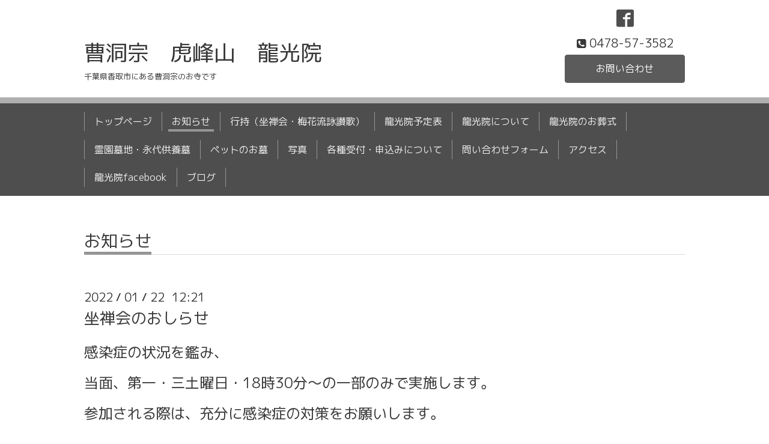

--- FILE ---
content_type: text/html; charset=utf-8
request_url: https://kohouzanryukouin.org/info/page/2
body_size: 5733
content:
<!DOCTYPE html>
<html lang="ja">
<head>
  <!-- Chic: ver.202303270000 -->
  <meta charset="utf-8">
  <title>お知らせ &gt; 2ページ - 曹洞宗　虎峰山　龍光院</title>
  <meta name="viewport" content="width=device-width,initial-scale=1.0,minimum-scale=1.0">
  <meta name="description" content="お知らせ &gt; 2ページ | 千葉県香取市にある曹洞宗のお寺です">
  <meta name="keywords" content="曹洞宗　虎峰山　龍光院">
  <meta property="og:title" content="曹洞宗　虎峰山　龍光院">
  <meta property="og:image" content="https://cdn.goope.jp/82442/190409101956v9e7.png">
  <meta property="og:site_name" content="曹洞宗　虎峰山　龍光院">
  
  <link rel="alternate" type="application/rss+xml" title="曹洞宗　虎峰山　龍光院 / RSS" href="/feed.rss">
  <link rel="stylesheet" href="/style.css?932821-1765850717">
  <link rel="stylesheet" href="/css/font-awesome/css/font-awesome.min.css">
  <link rel="stylesheet" href="/assets/slick/slick.css">
  <script src="/assets/jquery/jquery-3.5.1.min.js"></script>
  <script src="/assets/clipsquareimage/jquery.clipsquareimage.js"></script>
</head>
<body id="info">

  <div class="totop">
    <i class="button fa fa-angle-up"></i>
  </div>

  <div class="container">

    <!-- .header -->
    <div class="header">
      <div class="inner">

        <div class="column column_left">
          <h1 class="element logo">
            <a class="shop_sitename" href="https://kohouzanryukouin.org">曹洞宗　虎峰山　龍光院</a>
          </h1>

          <div class="element site_description">
            <span>千葉県香取市にある曹洞宗のお寺です</span>
          </div>
        </div>

        <div class="column column_right">

          <div class="social_icons">
            

            
            <a href="https://www.facebook.com/302498076582741" target="_blank">
              <span class="icon-facebook"></span>
            </a>
            

            
          </div>

          <div class="element shop_tel" data-shoptel="0478-57-3582">
            <div>
              <i class="fa fa-phone-square"></i>&nbsp;<span>0478-57-3582</span>
            </div>
          </div>
          <a class="element button_contact" href="https://kohouzanryukouin.org/contact">お問い合わせ</a>
        </div>

      </div>
    </div>
    <!-- /.header -->

    <!-- .navi -->
    <div class="navi">
      <div class="inner">

        <div class="navi_trigger_mobile">
          <i class="fa fa-navicon"></i>&nbsp;MENU
        </div>

        <ul class="navi_list">
          
          <li class="navi_top" data-label="トップページ">
            <a href="/" >トップページ</a>
          </li>
          
          <li class="navi_info active" data-label="お知らせ">
            <a href="/info" >お知らせ</a><ul class="sub_navi">
<li><a href='/info/2025-12'>2025-12（1）</a></li>
<li><a href='/info/2025-09'>2025-09（1）</a></li>
<li><a href='/info/2024-04'>2024-04（1）</a></li>
<li><a href='/info/2024-03'>2024-03（1）</a></li>
<li><a href='/info/2022-07'>2022-07（1）</a></li>
<li><a href='/info/2022-01'>2022-01（1）</a></li>
<li><a href='/info/2021-10'>2021-10（1）</a></li>
<li><a href='/info/2020-06'>2020-06（1）</a></li>
<li><a href='/info/2020-03'>2020-03（1）</a></li>
<li><a href='/info/2019-04'>2019-04（2）</a></li>
<li><a href='/info/2018-04'>2018-04（1）</a></li>
</ul>

          </li>
          
          <li class="navi_free free_197486" data-label="行持（坐禅会・梅花流詠讃歌）">
            <a href="/free/gyouji" >行持（坐禅会・梅花流詠讃歌）</a>
          </li>
          
          <li class="navi_calendar" data-label="龍光院予定表">
            <a href="/calendar" >龍光院予定表</a>
          </li>
          
          <li class="navi_free free_196942" data-label="龍光院について">
            <a href="/free/profile" >龍光院について</a>
          </li>
          
          <li class="navi_free free_196947" data-label="龍光院のお葬式">
            <a href="/free/sougi" >龍光院のお葬式</a>
          </li>
          
          <li class="navi_free free_197483" data-label="霊園墓地・永代供養墓">
            <a href="/free/bochi" >霊園墓地・永代供養墓</a>
          </li>
          
          <li class="navi_free free_197487" data-label="ペットのお墓">
            <a href="/free/doubutsukuyou" >ペットのお墓</a>
          </li>
          
          <li class="navi_photo" data-label="写真">
            <a href="/photo" >写真</a>
          </li>
          
          <li class="navi_reservation" data-label="各種受付・申込みについて">
            <a href="/reservation" >各種受付・申込みについて</a>
          </li>
          
          <li class="navi_contact" data-label="問い合わせフォーム">
            <a href="/contact" >問い合わせフォーム</a>
          </li>
          
          <li class="navi_about" data-label="アクセス">
            <a href="/about" >アクセス</a>
          </li>
          
          <li class="navi_links links_41033" data-label="龍光院facebook">
            <a href="https://www.facebook.com/kohouzanryukouin/" target="_blank">龍光院facebook</a>
          </li>
          
          <li class="navi_diary" data-label="ブログ">
            <a href="/diary" >ブログ</a>
          </li>
          
        </ul>

      </div>
    </div>
    <!-- /.navi -->

    <div class="content">

<!-- CONTENT ----------------------------------------------------------------------- -->






<!----------------------------------------------
ページ：インフォメーション
---------------------------------------------->
<script src="/js/theme_chic/info.js"></script>
<div class="inner">

  <h2 class="page_title">
    <span>お知らせ</span>
  </h2>

  <!-- .autopagerize_page_element -->
  <div class="autopagerize_page_element">

    
    <!-- .article -->
    <div class="article">

      <div class="date">
        2022<span> / </span>01<span> / </span>22&nbsp;&nbsp;12:21
      </div>

      <div class="body">
        <h3 class="article_title">
          <a href="/info/3709073">坐禅会のおしらせ</a>
        </h3>

        <div class="photo">
          
        </div>

        <div class="textfield">
          <p><span style="font-size: 18pt;">感染症の状況を鑑み、</span></p>
<p><span style="font-size: 18pt;">当面、第一・三土曜日・18時30分～の一部のみで実施します。</span></p>
<p><span style="font-size: 18pt;">参加される際は、充分に感染症の対策をお願いします。</span></p>
        </div>
      </div>

    </div>
    <!-- /.article -->
    
    <!-- .article -->
    <div class="article">

      <div class="date">
        2021<span> / </span>10<span> / </span>12&nbsp;&nbsp;08:00
      </div>

      <div class="body">
        <h3 class="article_title">
          <a href="/info/4183327">「龍光院境内草刈り作業について」</a>
        </h3>

        <div class="photo">
          
        </div>

        <div class="textfield">
          <p class="MsoNormal" align="center" style="text-align: center;">&nbsp;</p>
<p class="MsoNormal" align="center" style="text-align: center;"><b style="mso-bidi-font-weight: normal;"><span lang="EN-US" style="font-size: 20.0pt; mso-bidi-font-size: 8.0pt; font-family: 'HGP教科書体',serif; mso-hansi-font-family: AR教科書体M;"><o:p>&nbsp;</o:p></span></b></p>
<p class="MsoNormal" align="left" style="text-align: left; text-indent: 20.0pt; mso-char-indent-count: 1.0;"><span style="font-size: 20.0pt; mso-bidi-font-size: 14.0pt; font-family: 'HGP教科書体',serif; mso-hansi-font-family: AR教科書体M;">例年、檀信徒有志の皆様によって行われております草刈り境内整備ですが、年々増してきております気候の厳しさなどもあり、更なるご協力を必要としております。　　　　　　　　　　　　　　　　<span lang="EN-US"><o:p></o:p></span></span></p>
<p class="MsoNormal" align="left" style="text-align: left; text-indent: 20.0pt; mso-char-indent-count: 1.0;"><span style="font-size: 20.0pt; mso-bidi-font-size: 14.0pt; font-family: 'HGP教科書体',serif; mso-hansi-font-family: AR教科書体M;">ご多忙中とは存じますが、皆様の菩提寺護持のため、ご協力のほどよろしくお願い申し上げます。<span lang="EN-US"><o:p></o:p></span></span></p>
<p class="MsoNormal" align="left" style="text-align: left; text-indent: 20.0pt; mso-char-indent-count: 1.0;"><span style="font-size: 20.0pt; mso-bidi-font-size: 14.0pt; font-family: 'HGP教科書体',serif; mso-hansi-font-family: AR教科書体M;">ご奉仕参加いただける際には、保険手続きのため、<span lang="EN-US"><o:p></o:p></span></span></p>
<p class="MsoNormal" align="left" style="text-align: left;"><u><span lang="EN-US" style="font-size: 20.0pt; mso-bidi-font-size: 14.0pt; font-family: 'HGP教科書体',serif; mso-hansi-font-family: AR教科書体M; color: red;">10</span></u><u><span style="font-size: 20.0pt; mso-bidi-font-size: 14.0pt; font-family: 'HGP教科書体',serif; mso-hansi-font-family: AR教科書体M; color: red;">月<span lang="EN-US">25</span>日まで</span></u><span style="font-size: 20.0pt; mso-bidi-font-size: 14.0pt; font-family: 'HGP教科書体',serif; mso-hansi-font-family: AR教科書体M;">に、各地区世話人または龍光院まで、ご連絡をお願い致します。<span lang="EN-US"><o:p></o:p></span></span></p>
<p class="MsoNormal" align="left" style="text-align: left;"><span lang="EN-US" style="font-size: 20.0pt; mso-bidi-font-size: 14.0pt; font-family: 'HGP教科書体',serif; mso-hansi-font-family: AR教科書体M;"><o:p>&nbsp;</o:p></span></p>
<p class="MsoNormal" align="right" style="text-align: right;"><span style="font-size: 16.0pt; mso-bidi-font-size: 12.0pt; font-family: 'HGP教科書体',serif; mso-hansi-font-family: 'ＭＳ ゴシック'; mso-hansi-theme-font: major-fareast;">　　　　　　　　　　　　　　　　　　　　　　　　　　　<span lang="EN-US"><o:p></o:p></span></span></p>
<p class="MsoNormal" align="center" style="text-align: center;"><b style="mso-bidi-font-weight: normal;"><span style="font-size: 18.0pt; mso-bidi-font-size: 12.0pt; font-family: 'HGP教科書体',serif;">記<span lang="EN-US"><o:p></o:p></span></span></b></p>
<p class="MsoNormal"><span lang="EN-US" style="font-size: 10.0pt; mso-bidi-font-size: 12.0pt; font-family: 'HGP教科書体',serif;"><o:p>&nbsp;</o:p></span></p>
<p class="MsoNormal" align="center" style="text-align: center;"><b style="mso-bidi-font-weight: normal;"><span style="font-size: 24.0pt; mso-bidi-font-size: 13.0pt; font-family: 'HGP教科書体',serif; mso-hansi-font-family: 'ＭＳ ゴシック'; mso-hansi-theme-font: major-fareast;">龍光院　草刈り作業</span></b><b style="mso-bidi-font-weight: normal;"><span lang="EN-US" style="font-size: 24.0pt; mso-bidi-font-size: 8.0pt; font-family: 'HGP教科書体',serif; mso-hansi-font-family: 'ＭＳ ゴシック'; mso-hansi-theme-font: major-fareast;"><o:p></o:p></span></b></p>
<p class="MsoNormal" align="center" style="text-align: center;"><b style="mso-bidi-font-weight: normal;"><span lang="EN-US" style="font-size: 6.0pt; mso-bidi-font-size: 8.0pt; font-family: 'HGP教科書体',serif; mso-hansi-font-family: 'ＭＳ ゴシック'; mso-hansi-theme-font: major-fareast;"><o:p>&nbsp;</o:p></span></b></p>
<p class="MsoNormal" align="center" style="text-align: center;"><b style="mso-bidi-font-weight: normal;"><u><span style="font-size: 24.0pt; mso-bidi-font-size: 10.0pt; font-family: 'HGP教科書体',serif; mso-hansi-font-family: 'ＭＳ ゴシック'; mso-hansi-theme-font: major-fareast;">日時<span lang="EN-US"><span style="mso-spacerun: yes;">&nbsp; </span></span>令和<span lang="EN-US">3</span>年<span lang="EN-US">10</span>月<span lang="EN-US">31</span>日<span lang="EN-US">(</span>日曜日<span lang="EN-US">)</span></span></u></b><b style="mso-bidi-font-weight: normal;"><u><span lang="EN-US" style="font-size: 22.0pt; mso-bidi-font-size: 10.0pt; font-family: 'HGP教科書体',serif; mso-hansi-font-family: 'ＭＳ ゴシック'; mso-hansi-theme-font: major-fareast;"><o:p></o:p></span></u></b></p>
<p class="MsoNormal" align="left" style="text-align: left;"><span lang="EN-US" style="font-size: 20.0pt; mso-bidi-font-size: 10.0pt; font-family: 'HGP教科書体',serif; mso-hansi-font-family: 'ＭＳ ゴシック'; mso-hansi-theme-font: major-fareast;"><span style="mso-spacerun: yes;">&nbsp;&nbsp;&nbsp;&nbsp;&nbsp; </span></span><b style="mso-bidi-font-weight: normal;"><span style="font-size: 22.0pt; mso-bidi-font-size: 10.0pt; font-family: 'HGP教科書体',serif; mso-hansi-font-family: 'ＭＳ ゴシック'; mso-hansi-theme-font: major-fareast;">場所　 龍光院　</span></b><span lang="EN-US" style="font-size: 18.0pt; mso-bidi-font-size: 10.0pt; font-family: 'HGP教科書体',serif; mso-hansi-font-family: 'ＭＳ ゴシック'; mso-hansi-theme-font: major-fareast;"><o:p></o:p></span></p>
<p class="MsoNormal" align="left" style="text-align: left;"><span style="font-size: 18.0pt; mso-bidi-font-size: 10.0pt; font-family: 'HGP教科書体',serif; mso-hansi-font-family: 'ＭＳ ゴシック'; mso-hansi-theme-font: major-fareast;">　<span lang="EN-US"><span style="mso-spacerun: yes;">&nbsp;&nbsp;&nbsp;&nbsp; </span></span></span><b style="mso-bidi-font-weight: normal;"><span style="font-size: 20.0pt; mso-bidi-font-size: 10.0pt; font-family: 'HGP教科書体',serif; mso-hansi-font-family: 'ＭＳ ゴシック'; mso-hansi-theme-font: major-fareast;">時間　　８時より　お昼頃までの予定<span lang="EN-US"><o:p></o:p></span></span></b></p>
<p class="MsoNormal"><b style="mso-bidi-font-weight: normal;"><span lang="EN-US" style="font-size: 16.0pt; mso-bidi-font-size: 10.0pt; font-family: 'HGP教科書体',serif; mso-hansi-font-family: 'ＭＳ ゴシック'; mso-hansi-theme-font: major-fareast;"><span style="mso-spacerun: yes;">&nbsp;&nbsp;&nbsp;&nbsp;&nbsp;&nbsp;&nbsp; </span></span></b><b style="mso-bidi-font-weight: normal;"><span style="font-size: 18.0pt; mso-bidi-font-size: 10.0pt; font-family: 'HGP教科書体',serif; mso-hansi-font-family: 'ＭＳ ゴシック'; mso-hansi-theme-font: major-fareast;">作業終了後お弁当を配布して散会します。<span lang="EN-US"><o:p></o:p></span></span></b></p>
<p class="MsoNormal" align="right" style="text-align: right;"><b style="mso-bidi-font-weight: normal;"><span style="font-size: 18.0pt; mso-bidi-font-size: 10.0pt; font-family: 'ＭＳ ゴシック'; mso-ascii-theme-font: major-fareast; mso-fareast-theme-font: major-fareast; mso-hansi-theme-font: major-fareast;">　</span></b><b><span style="font-size: 18.0pt; mso-bidi-font-size: 12.0pt; font-family: 'HGP教科書体',serif; mso-hansi-font-family: Century; mso-hansi-theme-font: minor-latin; mso-bidi-font-family: 'Times New Roman'; mso-bidi-theme-font: minor-bidi;">以上</span></b><b><span lang="EN-US" style="font-size: 16.0pt; mso-bidi-font-size: 11.0pt; font-family: 'HGP教科書体',serif; mso-hansi-font-family: Century; mso-hansi-theme-font: minor-latin; mso-bidi-font-family: 'Times New Roman'; mso-bidi-theme-font: minor-bidi;"><o:p></o:p></span></b></p>
        </div>
      </div>

    </div>
    <!-- /.article -->
    
    <!-- .article -->
    <div class="article">

      <div class="date">
        2020<span> / </span>06<span> / </span>13&nbsp;&nbsp;16:36
      </div>

      <div class="body">
        <h3 class="article_title">
          <a href="/info/3342233">行持再開のおしらせ</a>
        </h3>

        <div class="photo">
          
        </div>

        <div class="textfield">
          <p><span style="font-size: 18pt;">感染症拡大のため休止している</span></p>
<p><span style="font-size: 18pt;">「坐禅会」「梅花流詠讃歌に親しむ会」「地域サロンアンダンテ」ですが、</span></p>
<p><span style="font-size: 18pt;">7月より再開します。</span></p>
<p><span style="font-size: 18pt;">当山にて感染症対策は実施しますが、</span></p>
<p><span style="font-size: 18pt;">参加される際は、各自においても対策をお願いします。</span></p>
<p>&nbsp;</p>
        </div>
      </div>

    </div>
    <!-- /.article -->
    
    <!-- .article -->
    <div class="article">

      <div class="date">
        2020<span> / </span>03<span> / </span>19&nbsp;&nbsp;10:30
      </div>

      <div class="body">
        <h3 class="article_title">
          <a href="/info/3191233">境内霊園墓地　新区画のおしらせ</a>
        </h3>

        <div class="photo">
          
        </div>

        <div class="textfield">
          <p><span style="font-size: 18pt;">霊園墓地の一部区画を見直し、</span></p>
<p><span style="font-size: 18pt;">新たに申込みのしやすい区画が出来ました。</span></p>
<p>&nbsp;</p>
<p><span style="color: #ff00ff; font-size: 18pt;">永代使用料　３０万円</span></p>
<p>&nbsp;</p>
<p><span style="font-size: 18pt;"><strong>墓地の区画の詳細・申込み状況は下記のPDFをご覧下さい</strong></span></p>
<p class="pdf"><span style="font-size: 18pt;"><img src="https://goope.jp/img/icon/pdf/pdficon_16.png" width="16" height="16" alt="pdf" /> <span style="font-size: 14pt;"><a href="https://cdn.goope.jp/82442/220201112937-61f89b116d522.pdf" target="_blank">bochimitorizu22_0201.pdf</a> (0.97MB)</span></span></p>
<p class="pdf"><span style="font-size: 18pt;">　</span></p>
<p>&nbsp;</p>
<p>&nbsp;</p>
<p>&nbsp;</p>
<p><span style="color: #ffffff;">&nbsp;香取市　墓地　インター近　霊園墓地　永代供養　墓じまい　終活　墓地分譲</span></p>
<p align="center" style="font-family: Terminal; font-size: medium; text-align: left;">&nbsp;</p>
        </div>
      </div>

    </div>
    <!-- /.article -->
    
    <!-- .article -->
    <div class="article">

      <div class="date">
        2019<span> / </span>04<span> / </span>08&nbsp;&nbsp;13:51
      </div>

      <div class="body">
        <h3 class="article_title">
          <a href="/info/2541339">ペットのお墓「愛玩動物合祀供養墓」</a>
        </h3>

        <div class="photo">
          
        </div>

        <div class="textfield">
          <p align="center" style="text-align: left;">&nbsp;</p>
<p align="center" style="text-align: left;"><span style="font-size: 14pt; color: #ff0000;"><strong><span style="font-family: AR教科書体M; background-image: initial; background-position: initial; background-size: initial; background-repeat: initial; background-attachment: initial; background-origin: initial; background-clip: initial;">ペ</span></strong><strong><span style="font-family: AR教科書体M; background-image: initial; background-position: initial; background-size: initial; background-repeat: initial; background-attachment: initial; background-origin: initial; background-clip: initial;">ットのお墓「愛玩動物合祀供養墓」</span></strong></span></p>
<p align="center" style="text-align: left;"><span style="font-size: 12pt;"><strong><span style="font-family: AR教科書体M;"><span lang="EN-US">龍光院にはペットのお墓がございます。&nbsp;<o:p></o:p></span></span></strong></span></p>
<p align="center" style="text-align: left;"><span style="font-size: 12pt;"><strong><span style="font-family: AR教科書体M;">お墓の構造は、カロウドにお骨を直接埋葬する合祀部分と、<span lang="EN-US"><o:p></o:p></span></span></strong></span></p>
<p align="center" style="text-align: left;"><span style="font-size: 12pt;"><strong><span style="font-family: AR教科書体M;">一定期間骨壺でお預かりする納骨棚部分からなっております。<span lang="EN-US"></span></span></strong></span></p>
<p align="left" style="text-align: left;"><span style="font-size: 12pt;"><strong><span style="font-family: AR教科書体M;"><span lang="EN-US">&nbsp;<o:p></o:p></span></span></strong></span></p>
<p style="text-align: left;"><span style="font-size: 12pt;"><strong>埋葬については、<span lang="EN-US"><o:p></o:p></span></strong></span></p>
<p style="margin-left: 18pt; text-indent: -18pt; text-align: left;"><span style="font-size: 12pt;"><strong><span lang="EN-US">①<span style="font-family: 'Times New Roman'; font-variant-numeric: normal; font-variant-east-asian: normal; line-height: normal; font-stretch: normal;">&nbsp;&nbsp;</span></span>「お骨」を合祀墓に埋葬（共同埋葬）<span lang="EN-US"><o:p></o:p></span></strong></span></p>
<p style="margin-left: 18pt; text-indent: -18pt; text-align: left;"><span style="font-size: 12pt;"><strong><span lang="EN-US">②<span style="font-family: 'Times New Roman'; font-variant-numeric: normal; font-variant-east-asian: normal; line-height: normal; font-stretch: normal;">&nbsp;&nbsp;</span></span>御希望の期間、納骨棚にて「骨壺」でお預かりしたのち、「お骨」を合祀墓に埋葬<span lang="EN-US"><o:p></o:p></span></strong></span></p>
<p style="margin-left: 18pt; text-align: left;"><span style="font-size: 12pt;"><strong>※納骨棚から合祀墓には、</strong><strong>合同供養の際に</strong></span><strong style="font-size: 12pt;">遷っていただきます。</strong></p>
<p align="center" style="text-align: left;"><span style="font-size: 12pt;"><strong>　 ※今後、毎年６月に合同供養を実施する予定です。　　　　</strong></span></p>
<p align="center" style="text-align: left;"><span style="font-size: 12pt;"><strong>&nbsp;</strong></span></p>
<p align="center" style="text-align: left;"><span style="font-size: 12pt;"><strong>埋葬の際の御納付いただくお布施について</strong></span></p>
<p align="center" style="text-align: left;"><span style="font-size: 12pt;"><strong>　合祀埋葬　　　　　　　　　　　１０，０００円より</strong></span></p>
<p align="center" style="text-align: left;"><span style="font-size: 12pt;"><strong>　納骨棚埋葬、一年あたり　　　　１０，０００円より<span lang="EN-US"><o:p></o:p></span></strong></span></p>
<p align="center" style="text-indent: 26.05pt; text-align: left;"><span style="font-size: 12pt;"><strong>（例：一年納骨棚に埋葬後、合祀した場合　２０，０００円より となります。）<span lang="EN-US"><o:p></o:p></span></strong></span></p>
<p align="left" style="text-align: left;"><span style="font-size: 12pt; color: #ff9900;"><strong>※今後、埋葬されるには、亡骸を火葬していただく必要がございます。<span lang="EN-US"><o:p></o:p></span></strong></span></p>
<p align="left" style="margin-left: 18pt; text-indent: -18pt; text-align: left;"><span style="font-size: 12pt;"><strong><span style="font-family: AR教科書体M; color: #ff9900;">　現在、近隣では小見川火葬場にてペットの火葬を受け付けております。</span><span style="font-family: ARPUD晶輝ゴシック体04M;"></span></strong></span></p>
<p align="center" style="font-family: Terminal; font-size: medium; text-align: left;"><span style="font-size: 12pt;"><strong><span style="font-family: ARPUD晶輝ゴシック体04M;"></span>&nbsp;</strong></span></p>
        </div>
      </div>

    </div>
    <!-- /.article -->
    

  </div>
  <!-- /.autopagerize_page_element -->

</div>
<!-- /.inner -->




























<!-- CONTENT ----------------------------------------------------------------------- -->

    </div>
    <!-- /.content -->


    
    <div class="autopagerize_insert_before"></div>

    <div class="pager">
      <div class="inner">
        <div class="list">
          <a href="/info" class='prev' rel='prev'>&#171;</a> <a href="/info">1</a>  <a href="/info/page/2" class='chk'>2</a> <a href="/info/page/3">3</a> <a href="/info/page/3" class='next' rel='next'>&#187;</a>
        </div>
      </div>
    </div>
    


    <div class="gadgets">
      <div class="inner">
      </div>
    </div>

    <div class="today_area section">
      <div class="inner">
        <dl>
          <dt class="date">
            2026.01.22 Thursday
          </dt>
          
        </dl>
      </div>
    </div>

    <div class="social">
      <div class="inner"><div id="social_widgets">
<div  id="widget_facebook_like" class="social_widget">
<div style="text-align:left;padding-bottom:10px;">
<iframe src="//www.facebook.com/plugins/like.php?href=https%3A%2F%2Fkohouzanryukouin.org&amp;width&amp;layout=button_count&amp;action=like&amp;show_faces=false&amp;share=true&amp;height=21&amp;appId=837439917751931" scrolling="no" frameborder="0" style="border:none; overflow:hidden; height:21px;" allowTransparency="true"></iframe>
</div>
</div>
<div id="widget_line_share" class="social_widget">
<div class="line-it-button" data-lang="ja" data-type="share-a" data-ver="3" data-url="https://kohouzanryukouin.org" data-color="default" data-size="small" style="display: none;"></div>
<script src="https://www.line-website.com/social-plugins/js/thirdparty/loader.min.js" async="async" defer="defer"></script>
</div>
<div id="widget_facebook_follow" class="social_widget social_widget_facebook_likebox">
<div style="text-align:left;padding-bottom:10px;">
  <iframe src="https://www.facebook.com/plugins/page.php?href=https%3A%2F%2Fwww.facebook.com%2F302498076582741&tabs&width=340&height=70&small_header=true&adapt_container_width=true&hide_cover=true&show_facepile=false&appId" width="340" height="70" style="border:none;overflow:hidden;width:100%;" scrolling="no" frameborder="0" allowTransparency="true"></iframe>
</div>
</div>

</div>
</div>
    </div>

    <div class="footer">
        <div class="inner">

          <div class="qr_area">
            <img src="//r.goope.jp/qr/kohouzanryukouin"width="100" height="100" />
          </div>

          <div class="shop_name">
            <a href="https://kohouzanryukouin.org">曹洞宗　虎峰山　龍光院</a>
          </div>

          
          <div class="introduction">
            <a href="https://goope.jp/introduce/?from=kohouzanryukouin" target="_blank"><img src="/img/introduce/banner-introduce.png" srcset="/img/introduce/banner-introduce.png 1x, /img/introduce/banner-introduce@2x.png 2x" alt="グーペでホームページを作成する"></a>
          </div>
          

          <div class="copyright">
            &copy;2026 <a href="https://kohouzanryukouin.org">曹洞宗　虎峰山　龍光院</a>. All Rights Reserved.
          </div>

          <div class="block counter_area">
            Today: <span class="num">6</span> /
            Yesterday: <span class="num">113</span> /
            Total: <span class="num">197038</span>
          </div>

          <div>
            <div class="powered">
              Powered by <a class="link_color_02" href="https://goope.jp/">グーペ</a> /
              <a class="link_color_02" href="https://admin.goope.jp/">Admin</a>
            </div>

            <div class="shop_rss">
              <span>/ </span><a href="/feed.rss">RSS</a>
            </div>
          </div>

        </div>
    </div>

  </div>
  <!-- /.container -->

  <script src="/assets/colorbox/jquery.colorbox-1.6.4.min.js"></script>
  <script src="/assets/slick/slick.js"></script>
  <script src="/js/tooltip.js"></script>
  <script src="/assets/lineup/jquery-lineup.min.js"></script>
  <script src="/assets/tile/tile.js"></script>
  <script src="/js/theme_chic/init.js"></script>
</body>
</html>
